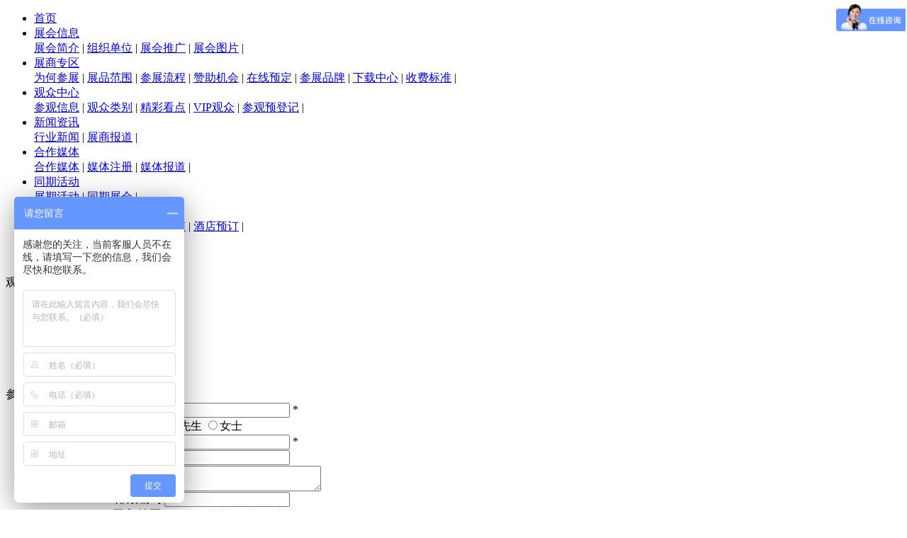

--- FILE ---
content_type: text/html
request_url: http://www.bieoe.com/visRegister.html
body_size: 6911
content:
<!DOCTYPE html PUBLIC "-//W3C//DTD HTML 4.01 Transitional//EN" "http://www.w3.org/TR/html4/loose.dtd">
<html>
<head>
<meta http-equiv=content-type content=text/html; charset=utf-8>
<meta http-equiv="X-UA-Compatible" content="IE=EmulateIE7" />
<title>参观登记 - 2024北京国际教育装备及智慧教育展览会--官方网站</title>
<meta name="author" content="一二三互联">
<meta name="keywords" content="智慧教育、教育装备展、创客教育、教育展会、未来教育、教育装备展示会、教育加盟、职业教育、少儿教育、校服园服、校园后勤装备">
<meta name="description" content="2024第十四届中国（北京）国际教育装备及智慧教育展览会,定于2024年9月26日--28日在北京首钢会展中心召开。以新时代中国特色社会主义思想为指导，全面推进教育部《教育信息化2.0行动计划》、《加快推进北京教育现代化实施方 案(2019—2025年)》、《北京教育现代化2035》、《京津冀协 同发展教育专项规划》的实施，以改革创新为动力，努力开创北京教育改革发展新局面。" />
  <meta name="baidu-site-verification" content="code-hR7PNutPph" />
  <meta name="360-site-verification" content="b6c08b97caea661829d7780c2ebd3e1f" />
<base href="http://wobbu-3843-cn.htx.cc/website/wobbu-3843-cn/" />
   <link rel="stylesheet" href="https://cdn.staticfile.org/Swiper/2.7.6/idangerous.swiper.min.css">
     <script src="https://cdn.staticfile.org/Swiper/2.7.6/idangerous.swiper.min.js"></script>
  
<link href="style.css" type="text/css" rel="stylesheet">
<script type="text/javascript" src="http://code.123hl.cn/js/jquery-1.4.2.min.js"></script>
<script type="text/javascript" src="http://wobbu-3843-cn.htx.cc/website/js/common.js"></script>
<script src="http://code.123hl.cn/js/jquery.lazyload.js" type="text/javascript"></script>
<script src="http://code.123hl.cn/js/lazyload.js" type="text/javascript"></script>
  <link rel="shortcut icon" href="//file.htx.cc/wobbu-3843-cn/favicon.png?1">

<meta name="baidu-site-verification" content="codeva-iAoA7qbYvO" />
 <script>
var _hmt = _hmt || [];
(function() {
  var hm = document.createElement("script");
  hm.src = "https://hm.baidu.com/hm.js?000c905da07a60189b8862882aafa4e2";
  var s = document.getElementsByTagName("script")[0]; 
  s.parentNode.insertBefore(hm, s);
})();
</script> 
</head>
<body >
<script>
$(document).ready(function(){
$("#nav li").hover(function(){
if($(this).children().eq(1).find("a").length==0){
$(this).children().eq(1).remove();
}

$(this).children().eq(1).slideDown(150);
},function(){
$(this).children().eq(1).slideUp(150);
})

})
</script>
  

  
<div class="root_div">

<div class="header">
     <!--<img src="http://file2.123hl.cn/htx/wobbu-3843-cn/header3.jpg" width="1200" height="185">
     <div class="eng"><a href=""></a></div>
     <div class="ch"><a href=""></a></div>-->
</div>

<div class="nav_area">     

<ul class="nav" id="nav">
<li>
<div class="father_nav"><a href="http://www.bieoe.com/index.html" >首页</a></div>
<div class="sub_nav">
<div class="w1200">
</div>
</div>
</li>
<li>
<div class="father_nav"><a href="http://www.bieoe.com/cnt_20.html" >展会信息</a></div>
<div class="sub_nav">
<div class="w1200">
<a href="http://www.bieoe.com/cnt_20.html">展会简介</a> |
<a href="http://www.bieoe.com/cnt_176.html">组织单位</a> |
<a href="http://www.bieoe.com/cnt_2.html">展会推广</a> |
<a href="http://www.bieoe.com/file_list_8_1.html">展会图片</a> |
</div>
</div>
</li>
<li>
<div class="father_nav"><a href="http://www.bieoe.com/cnt_22.html" >展商专区</a></div>
<div class="sub_nav">
<div class="w1200">
<a href="http://www.bieoe.com/cnt_22.html">为何参展</a> |
<a href="http://www.bieoe.com/cnt_27.html">展品范围</a> |
<a href="http://www.bieoe.com/cnt_28.html">参展流程</a> |
<a href="http://www.bieoe.com/cnt_29.html">赞助机会</a> |
<a href="http://www.bieoe.com/exbRegister.html">在线预定</a> |
<a href="http://www.bieoe.com/cnt_45.html">参展品牌</a> |
<a href="http://www.bieoe.com/file_list_2_1.html">下载中心</a> |
<a href="http://www.bieoe.com/cnt_1266.html">收费标准</a> |
</div>
</div>
</li>
<li>
<div class="father_nav"><a href="http://www.bieoe.com/cnt_30.html"  class="active">观众中心</a></div>
<div class="sub_nav">
<div class="w1200">
<a href="http://www.bieoe.com/cnt_30.html">参观信息</a> |
<a href="http://www.bieoe.com/cnt_31.html">观众类别</a> |
<a href="http://www.bieoe.com/cnt_32.html">精彩看点</a> |
<a href="http://www.bieoe.com/cnt_33.html">VIP观众</a> |
<a href="http://www.bieoe.com/visRegister.html">参观预登记</a> |
</div>
</div>
</li>
<li>
<div class="father_nav"><a href="http://www.bieoe.com/cnt_list_1_1.html" >新闻资讯</a></div>
<div class="sub_nav">
<div class="w1200">
<a href="http://www.bieoe.com/cnt_list_1_1.html">行业新闻</a> |
<a href="http://www.bieoe.com/cnt_list_2_1.html">展商报道</a> |
</div>
</div>
</li>
<li>
<div class="father_nav"><a href="http://www.bieoe.com/file_list_4_1.html" >合作媒体</a></div>
<div class="sub_nav">
<div class="w1200">
<a href="http://www.bieoe.com/file_list_4_1.html">合作媒体</a> |
<a href="http://www.bieoe.com/cnt_35.html">媒体注册</a> |
<a href="http://www.bieoe.com/cnt_44.html">媒体报道</a> |
</div>
</div>
</li>
<li>
<div class="father_nav"><a href="http://www.bieoe.com/cnt_36.html" >同期活动</a></div>
<div class="sub_nav">
<div class="w1200">
<a href="http://www.bieoe.com/cnt_36.html">展期活动</a> |
<a href="http://www.bieoe.com/cnt_37.html">同期展会</a> |
</div>
</div>
</li>
<li>
<div class="father_nav"><a href="http://www.bieoe.com/cnt_38.html" >商旅服务</a></div>
<div class="sub_nav">
<div class="w1200">
<a href="http://www.bieoe.com/cnt_38.html">关于北京</a> |
<a href="http://www.bieoe.com/cnt_39.html">展馆推介</a> |
<a href="http://www.bieoe.com/cnt_40.html">交通指南</a> |
<a href="http://www.bieoe.com/cnt_41.html">酒店预订</a> |
</div>
</div>
</li>
<li>
<div class="father_nav"><a href="http://www.bieoe.com/cnt_3.html" >联系我们</a></div>
<div class="sub_nav">
<div class="w1200">
<a href="http://www.bieoe.com/cnt_3.html">联系组委会</a> |
<a href="http://www.bieoe.com/cnt_42.html">展会服务商</a> |
</div>
</div>
</li>
</ul>


</div>
<div class="sub_banner" style="background:url(images/sub_banner_1.jpg) center no-repeat;"></div>

<div class="main">
<div class="sub_left_area">

<!--  -->
<div class="tit">观众中心</div>
<div class="txt">
<ul class="left_nav">
<li><a href="http://www.bieoe.com/cnt_30.html">参观信息</a></li>
<li><a href="http://www.bieoe.com/cnt_31.html">观众类别</a></li>
<li><a href="http://www.bieoe.com/cnt_32.html">精彩看点</a></li>
<li><a href="http://www.bieoe.com/cnt_33.html">VIP观众</a></li>
<li><a href="http://www.bieoe.com/visRegister.html"class="active">参观预登记</a></li>
</ul>
</div>
<!--  -->

</div>
<div class="sub_right_area">
<div class="tit">参观登记</div>
<div class="txt">


<form name="exbRegisterForm" id="exbRegisterForm" method="post" action='http://wobbu-3843-cn.htx.cc/visRegister' onSubmit="return checkExbRegisterForm();">

<table class="tab_form" width="100%" align="center" border="0" cellpadding="0" cellspacing="1">
  <tbody>
  <tr>
<td class="b" align="right">姓名:</td>
<td align="left">
<input class="input_txt" name="name" id="name" maxlength="20"> 
<span class=redsmall>*</span>
</td>
  </tr>
  <tr>
<td class="b" align="right">称谓:</td>
<td align="left">
<input type="radio" name="sex" id="sex1"  value="1"  checked=true><label for="sex1">先生</label>
<input type="radio" name="sex" id="sex2" value="2" ><label for="sex2">女士</label>
</td>
  </tr>
  <tr>
<td class="b" align="right">公司名称:</td>
<td align="left">
<input class="input_txt" name="company" id="company" maxlength="50">
<span class=redsmall>*</span>
</td>
  </tr>
  <tr>
<td class="b" align="right">职务:</td>
<td align="left">
<input class="input_txt" name="position" id="position" maxlength="20"> 
</td>
  </tr>
  <tr>
<td class="b" align="right">详细地址:</td>
<td align="left">
<textarea class="input_txt" name="address" id="address" cols="25" rows="2" ></textarea>
</td>
  </tr>
  <tr>
<td class="b" align="right">邮政编码:</td>
<td align="left">
<input class="input_txt" name="zipcode" id="zip" onkeyup="value=value.replace(/[^\d]/g,'')" maxlength="10">
</td>
  </tr>
    <tr>
<td valign="top" class="b" align="right">国家/地区:</td>
<td align="left" colspan="2">
<input id="chararea" type="hidden" name="chararea" value="国4家"><input id="chararea1" onclick='javascript:country_onchange("86");' type="radio" name="chararea1"> 中国大陆 <input id="chararea1" onclick='javascript:country_onchange("852");' type="radio" name="chararea1"> 中国香港 <br><input id="chararea1" onclick='javascript:country_onchange("853");' type="radio" name="chararea1"> 中国澳门 <input id="chararea1" onclick='javascript:country_onchange("886");' type="radio" name="chararea1"> 中国台湾 <input id="chararea1" onclick='javascript:country_onchange("");' type="radio" name="chararea1"> 其他国家及地区<br>
<select class="editbox" id="selqt" style="VISIBILITY: hidden" onchange='javascript:country_onchange("");'
name="selqt" value="">
<option value="" selected>请选择</option>
<option value="93">阿富汗</option>
<option value="355">阿尔巴尼亚</option>
<option value="213">阿尔及利亚</option>
<option value="376">安道尔</option>
<option value="244">安哥拉</option>
<option value="1264">安圭拉岛英</option>
<option value="54">阿根廷</option>
<option value="374">亚美尼亚</option>
<option value="297">阿鲁巴岛</option>
<option value="247">阿森松(英)</option>
<option value="61">澳大利亚</option>
<option value="43">奥地利</option>
<option value="994">阿塞拜疆</option>
<option value="1242">巴哈马</option>
<option value="973">巴林</option>
<option value="880">孟加拉国</option>
<option value="1246">巴巴多斯</option>
<option value="375">白俄罗斯</option>
<option value="32">比利时</option>
<option value="501">伯利兹</option>
<option value="229">贝宁</option>
<option value="1441">百慕大群岛</option>
<option value="975">不丹</option>
<option value="591">玻利维亚</option>
<option value="387">波黑</option>
<option value="267">博茨瓦纳</option>
<option value="55">巴西</option>
<option value="673">文莱</option>
<option value="359">保加利亚</option>
<option value="226">布基纳法索</option>
<option value="95">缅甸</option>
<option value="257">布隆迪</option>
<option value="855">柬埔寨</option>
<option value="237">喀麦隆</option>
<option value="10">加拿大</option>
<option value="238">佛得角</option>
<option value="1345">开曼群岛</option>
<option value="236">中非</option>
<option value="235">乍得</option>
<option value="56">智利</option>
<option value="57">哥伦比亚</option>
<option value="269">科摩罗</option>
<option value="242">刚果</option>
<option value="682">科克群岛</option>
<option value="506">哥斯达黎加</option>
<option value="385">克罗地亚</option>
<option value="53">古巴</option>
<option value="357">塞浦路斯</option>
<option value="420">捷克</option>
<option value="45">丹麦</option>
<option value="253">吉布提</option>
<option value="1767">多米尼加</option>
<option value="1809">多米尼加共和国</option>
<option value="593">厄瓜多尔</option>
<option value="20">埃及</option>
<option value="503">萨尔瓦多</option>
<option value="240">赤道几内亚</option>
<option value="291">厄立特里亚</option>
<option value="372">爱沙尼亚</option>
<option value="251">埃塞俄比亚</option>
<option value="500">福克兰群岛</option>
<option value="679">斐济</option>
<option value="358">芬兰</option>
<option value="33">法国</option>
<option value="594">法属圭亚那</option>
<option value="241">加蓬</option>
<option value="220">冈比亚</option>
<option value="995">格鲁吉亚</option>
<option value="49">德国</option>
<option value="233">加纳</option>
<option value="350">直布罗陀</option>
<option value="30">希腊</option>
<option value="299">格陵兰岛</option>
<option value="1473">格林纳达</option>
<option value="1671">关岛</option>
<option value="502">危地马拉</option>
<option value="224">几内亚</option>
<option value="245">几内亚比绍</option>
<option value="592">圭亚那</option>
<option value="509">海地</option>
<option value="504">洪都拉斯</option>
<option value="36">匈牙利</option>
<option value="354">冰岛</option>
<option value="91">印度</option>
<option value="62">印度尼西亚</option>
<option value="98">伊朗</option>
<option value="964">伊拉克</option>
<option value="353">爱尔兰</option>
<option value="972">以色列</option>
<option value="39">意大利</option>
<option value="225">科特迪瓦</option>
<option value="1876">牙买加</option>
<option value="81">日本</option>
<option value="962">约旦</option>
<option value="7">哈萨克斯坦</option>
<option value="254">肯尼亚</option>
<option value="686">基里巴斯</option>
<option value="82">韩国</option>
<option value="965">科威特</option>
<option value="996">吉尔吉斯坦</option>
<option value="856">老挝</option>
<option value="371">拉脱维亚</option>
<option value="961">黎巴嫩</option>
<option value="266">莱索托</option>
<option value="231">利比里亚</option>
<option value="218">利比亚</option>
<option value="423">列支敦士登</option>
<option value="370">立陶宛</option>
<option value="352">卢森保</option>
<option value="389">马其顿</option>
<option value="261">马达加斯加</option>
<option value="265">马拉维</option>
<option value="60">马来西亚</option>
<option value="960">马尔代夫</option>
<option value="223">马里</option>
<option value="356">马耳他</option>
<option value="670">马里亚纳群岛</option>
<option value="692">马绍尔群岛</option>
<option value="596">马提尼克</option>
<option value="222">毛里塔尼亚</option>
<option value="230">毛里求斯</option>
<option value="269">马约特岛</option>
<option value="52">墨西哥</option>
<option value="373">摩尔多瓦</option>
<option value="377">摩纳哥</option>
<option value="976">蒙古</option>
<option value="1664">蒙特塞拉特岛</option>
<option value="212">摩洛哥</option>
<option value="258">莫桑比克</option>
<option value="264">纳米比亚</option>
<option value="674">瑙鲁</option>
<option value="977">尼泊尔</option>
<option value="31">荷兰</option>
<option value="64">新西兰</option>
<option value="505">尼加拉瓜</option>
<option value="227">尼日尔</option>
<option value="234">尼日利亚</option>
<option value="683">纽埃岛(新)</option>
<option value="672">诺福克岛</option>
<option value="850">朝鲜</option>
<option value="47">挪威</option>
<option value="968">阿曼</option>
<option value="92">巴基斯坦</option>
<option value="507">巴拿马</option>
<option value="675">巴布亚新几内亚</option>
<option value="595">巴拉圭</option>
<option value="51">秘鲁</option>
<option value="63">菲律宾</option>
<option value="48">波兰</option>
<option value="351">葡萄牙</option>
<option value="1787">波多黎各</option>
<option value="974">卡塔尔</option>
<option value="262">留尼汪岛</option>
<option value="40">罗马尼亚</option>
<option value="7">俄罗斯</option>
<option value="250">卢旺达</option>
<option value="685">萨摩亚</option>
<option value="378">圣马力诺</option>
<option value="966">沙特阿拉伯</option>
<option value="221">塞内加尔</option>
<option value="248">塞舌尔</option>
<option value="232">塞拉利昂</option>
<option value="65">新加坡</option>
<option value="421">斯洛伐克</option>
<option value="386">斯洛文尼亚</option>
<option value="677">所罗门群岛</option>
<option value="252">索马里</option>
<option value="27">南非</option>
<option value="34">西班牙</option>
<option value="94">斯里兰卡</option>
<option value="290">圣赫勒拿</option>
<option value="1758">圣卢西亚</option>
<option value="249">苏丹</option>
<option value="597">苏里南</option>
<option value="268">斯威士兰</option>
<option value="46">瑞典</option>
<option value="41">瑞士</option>
<option value="963">叙利亚</option>
<option value="255">坦桑尼亚</option>
<option value="66">泰国</option>
<option value="228">多哥</option>
<option value="690">托克劳群岛(新)</option>
<option value="676">汤加</option>
<option value="216">突尼斯</option>
<option value="90">土耳其</option>
<option value="993">土库曼斯坦</option>
<option value="688">图瓦卢</option>
<option value="971">阿联酋</option>
<option value="256">乌干达</option>
<option value="380">乌克兰</option>
<option value="44">英国</option>
<option value="1">美国</option>
<option value="598">乌拉圭</option>
<option value="998">乌兹别克斯坦</option>
<option value="678">瓦努阿图</option>
<option value="379">梵蒂冈</option>
<option value="58">委内瑞拉</option>
<option value="84">越南</option>
<option value="1808">威克岛(美)</option>
<option value="967">也门</option>
<option value="381">南斯拉夫</option>
<option value="243">扎伊尔</option>
<option value="260">赞比亚</option>
<option value="263">津巴布韦</option>
</select>
</td>
  </tr>
    <tr>
<td class="b" align="right">电话号码:</td>
<td align="left">
<input id="phone1" name="phone1" class="input_txt" style="WIDTH: 45px" readOnly value="" name="charphone0">-<input id="phone2" name="phone2" class="input_txt" onkeyup="value=value.replace(/[^\d]/g,'')"  WIDTH='40px' maxLength="5">-<input id="phone3" name="phone3" class="input_txt" onkeyup="value=value.replace(/[^\d]/g,'')"  style="WIDTH: 75px" maxLength="10">
<span class=redsmall>*</span>
</td>
  </tr>
<script language="javascript">		
var charphone2 = document.getElementById("phone2");
var charphone0 = document.getElementById("phone1");
var chararea = document.getElementById("chararea");
var selqt = document.getElementById("selqt");

function country_onchange(aa)
{
if (aa!="")
{
if(aa=="852" || aa=="853")
{
charphone2.style.width="0px";
charphone2.style.display="none";
}
else
{
charphone2.style.width="40px";
charphone2.style.display="";
}
charphone0.value="";
charphone0.value=aa;
chararea.value = aa;
selqt.value="";
selqt.style.visibility ="hidden";
}else
{
charphone2.style.width="40px";
selqt.style.visibility = "visible";
chararea.value = selqt.value;
charphone0.value="";
charphone0.value=selqt.value;
}																			
}
var radios = document.getElementsByName("chararea1");
if (radios[3].checked)	country_onchange("");
</script>
  <tr>
<td class="b" align="right">手机号码:</td>
<td align="left">
<input class="input_txt" type="text" name="mobile" id="mobile" value="" onkeyup="value=value.replace(/[^\d]/g,'')" maxlength="20">
<span class=redsmall>*</span>
</td>
  </tr>
  <tr>
<td class="b" align="right">E-mail:</td>
<td align="left">
<input class="input_txt" type="text" name="email" id="email" maxlength="40">
<span class=redsmall>*</span>
</td>
  </tr>
  <tr>
<td class="b" align="right">备注:</td>
<td align="left">
<textarea class="input_txt" name="remark" cols="25" rows="2" ></textarea>
<span class=redsmall></span>
</td>
  </tr>
  <tr>
 <td class="b" align="right">验证码：</td>
 <td align="left" valign="bottom">
<input class="input_txt" type="text" name="verifycode" value="" size="4" maxlength="4" />
<script>seccode();</script>
 </td>
 </tr>
  <tr>
<td>
<input type="hidden" name="action" value="visRegister">	
</td>
<td align="left">
<input class="btn" type="submit" value="提交">
<input type="hidden" name="exbRegister_submit" value="true" />
<input type="hidden" name="formhash" value="" />
</td>
  </tr>
  </tbody>
</table>				

</form>


<div class="clear"></div>
</div>
</div>

<div class="clear"></div>

</div>
</div>
<div class="foot_up">
     <div class="w1200">
     <div class="fup_left">
     <ul>
       <li class="nav_1">
<h2><a href="http://www.bieoe.com/index.html" >首页 ></a></h2>


</li>
<li class="nav_47">
<h2><a href="http://www.bieoe.com/cnt_20.html" >展会信息 ></a></h2>

<a href="http://www.bieoe.com/cnt_20.html">展会简介</a>
<a href="http://www.bieoe.com/cnt_176.html">组织单位</a>
<a href="http://www.bieoe.com/cnt_2.html">展会推广</a>
<a href="http://www.bieoe.com/file_list_8_1.html">展会图片</a>

</li>
<li class="nav_8">
<h2><a href="http://www.bieoe.com/cnt_22.html" >展商专区 ></a></h2>

<a href="http://www.bieoe.com/cnt_22.html">为何参展</a>
<a href="http://www.bieoe.com/cnt_27.html">展品范围</a>
<a href="http://www.bieoe.com/cnt_28.html">参展流程</a>
<a href="http://www.bieoe.com/cnt_29.html">赞助机会</a>
<a href="http://www.bieoe.com/exbRegister.html">在线预定</a>
<a href="http://www.bieoe.com/cnt_45.html">参展品牌</a>
<a href="http://www.bieoe.com/file_list_2_1.html">下载中心</a>
<a href="http://www.bieoe.com/cnt_1266.html">收费标准</a>

</li>
<li class="nav_7">
<h2><a href="http://www.bieoe.com/cnt_30.html"  class="active">观众中心 ></a></h2>

<a href="http://www.bieoe.com/cnt_30.html">参观信息</a>
<a href="http://www.bieoe.com/cnt_31.html">观众类别</a>
<a href="http://www.bieoe.com/cnt_32.html">精彩看点</a>
<a href="http://www.bieoe.com/cnt_33.html">VIP观众</a>
<a href="http://www.bieoe.com/visRegister.html">参观预登记</a>

</li>
<li class="nav_31">
<h2><a href="http://www.bieoe.com/cnt_list_1_1.html" >新闻资讯 ></a></h2>

<a href="http://www.bieoe.com/cnt_list_1_1.html">行业新闻</a>
<a href="http://www.bieoe.com/cnt_list_2_1.html">展商报道</a>

</li>
<li class="nav_33">
<h2><a href="http://www.bieoe.com/file_list_4_1.html" >合作媒体 ></a></h2>

<a href="http://www.bieoe.com/file_list_4_1.html">合作媒体</a>
<a href="http://www.bieoe.com/cnt_35.html">媒体注册</a>
<a href="http://www.bieoe.com/cnt_44.html">媒体报道</a>

</li>
<li class="nav_2">
<h2><a href="http://www.bieoe.com/cnt_36.html" >同期活动 ></a></h2>

<a href="http://www.bieoe.com/cnt_36.html">展期活动</a>
<a href="http://www.bieoe.com/cnt_37.html">同期展会</a>

</li>
<li class="nav_3">
<h2><a href="http://www.bieoe.com/cnt_38.html" >商旅服务 ></a></h2>

<a href="http://www.bieoe.com/cnt_38.html">关于北京</a>
<a href="http://www.bieoe.com/cnt_39.html">展馆推介</a>
<a href="http://www.bieoe.com/cnt_40.html">交通指南</a>
<a href="http://www.bieoe.com/cnt_41.html">酒店预订</a>

</li>
<li class="nav_32">
<h2><a href="http://www.bieoe.com/cnt_3.html" >联系我们 ></a></h2>

<a href="http://www.bieoe.com/cnt_3.html">联系组委会</a>
<a href="http://www.bieoe.com/cnt_42.html">展会服务商</a>

</li>
 
     </ul>
     
     </div>
     <div class="fup_right">
       <ul>
         <li>
         <img src="http://file2.123hl.cn/htx/wobbu-3843-cn/Yfyks4K4PP.jpg" width="134" height="134"><br>
         扫码关注最新展会动态         </li>
         <li style="margin-left:10px;">
         <!--<img src="" width="134" height="134">-->
         联系我们<br>
           																<p style="line-height: 2em;"><span style="color: rgb(38, 38, 38); font-family: &quot;Microsoft YaHei&quot;; text-wrap: wrap;">联系人：杨&nbsp; &nbsp; 杰&nbsp; &nbsp;&nbsp;</span><br/>电 话：18616268626<br/>微 信：18616268626</p><p style="line-height: 2em;">Email：534368100@qq.com</p><p style="line-height: 2em;">网 址： www.bieoe.com<br/></p>												         </li>
       </ul>
     </div>
 <div class="clear"></div>
     </div>
</div>



<div class="footer">
												<p>版权所有：中国国际教育装备及智慧教育展览会</p><p>网站备案：<a href="https://beian.miit.gov.cn" target="_self" textvalue="沪ICP备2021006139号-10">沪ICP备2021006139号-10</a></p>									<a href="http://htx.cc" target="_blank">网站建设</a>技术支持：<a href="http://htx.cc" target="_blank">会天下</a>&nbsp;&nbsp;&nbsp;&nbsp;</div>

<!--  -->

<!--  -->

<!--  -->

<div style="display: block;" class="gotop" id="gotop"><a href="http://www.bieoe.com/#" title="返回顶部">返回顶部</a></div>
<div class="none"><!--  --><script>
var _hmt = _hmt || [];
(function() {
  var hm = document.createElement("script");
  hm.src = "https://hm.baidu.com/hm.js?3751814ba4a68c11e956a7b56abef102";
  var s = document.getElementsByTagName("script")[0]; 
  s.parentNode.insertBefore(hm, s);
})();
</script>

<script src="http://pw.cnzz.com/c.php?id=

1275303126&l=2" language="JavaScript" charset="gb2312"></script><!--  --><script src='http://pw.cnzz.com/c.php?id=80751237&l=2' language='JavaScript' charset='gb2312'></script></div>
<!--  -->
<noscript><iframe src="*"></iframe></noscript>
<!--信用代码-->
<script>
var _hmt = _hmt || [];
(function() {
  var hm = document.createElement("script");
  hm.src = "https://hm.baidu.com/hm.js?08fcae96705880cb60c55f21f39a4c7f";
  var s = document.getElementsByTagName("script")[0]; 
  s.parentNode.insertBefore(hm, s);
})();
</script>

</body>
</html>